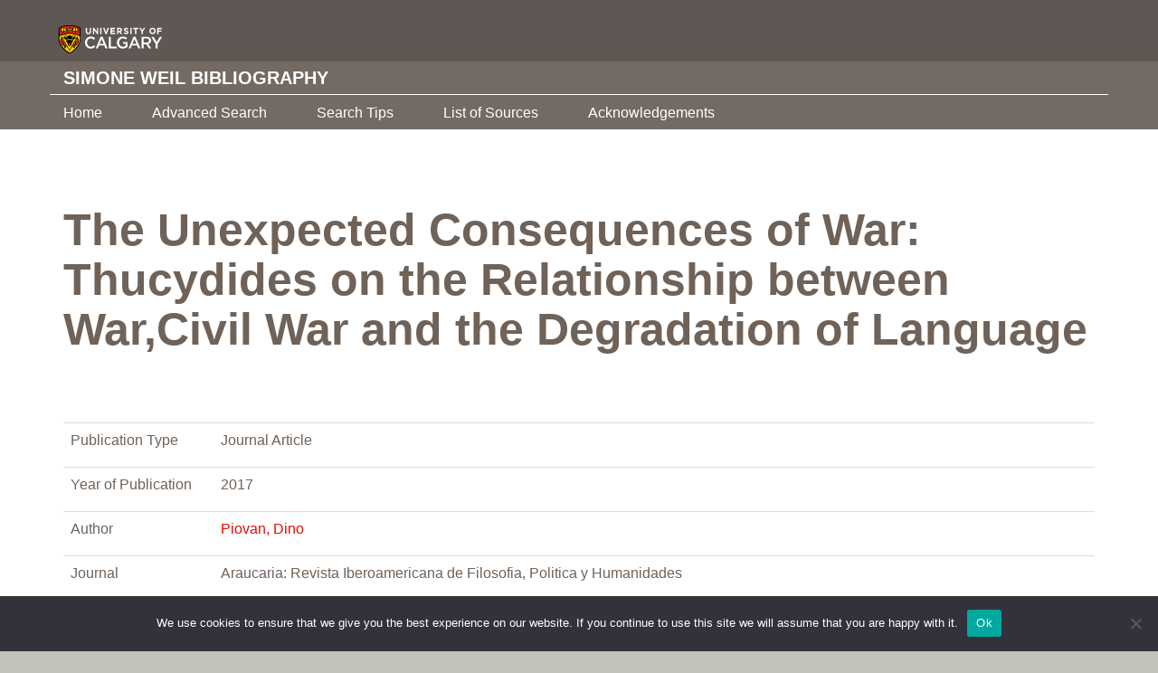

--- FILE ---
content_type: text/html; charset=UTF-8
request_url: https://simoneweil.library.ucalgary.ca/bibliography/the-unexpected-consequences-of-war-thucydides-on-the-relationship-between-warcivil-war-and-the-degradation-of-language/
body_size: 8695
content:
<!DOCTYPE html>
<html lang="en-US">
<head>
  <meta charset="utf-8">
  <meta name="viewport" content="width=device-width, initial-scale=1.0">
  <meta name="google-site-verification" content="aHMiDOC_TI_H1GzntOg5M0S6ZK0r3gEixtAwGiRACd8" />
  <meta name='robots' content='index, follow, max-image-preview:large, max-snippet:-1, max-video-preview:-1' />

	
	<title>The Unexpected Consequences of War: Thucydides on the Relationship between War,Civil War and the            Degradation of Language - Simone Weil Bibliography</title>
	<link rel="canonical" href="https://simoneweil.library.ucalgary.ca/bibliography/the-unexpected-consequences-of-war-thucydides-on-the-relationship-between-warcivil-war-and-the-degradation-of-language/" />
	<meta property="og:locale" content="en_US" />
	<meta property="og:type" content="article" />
	<meta property="og:title" content="The Unexpected Consequences of War: Thucydides on the Relationship between War,Civil War and the            Degradation of Language - Simone Weil Bibliography" />
	<meta property="og:url" content="https://simoneweil.library.ucalgary.ca/bibliography/the-unexpected-consequences-of-war-thucydides-on-the-relationship-between-warcivil-war-and-the-degradation-of-language/" />
	<meta property="og:site_name" content="Simone Weil Bibliography" />
	<meta property="article:modified_time" content="2020-05-29T05:00:44+00:00" />
	<meta name="twitter:card" content="summary_large_image" />
	<script type="application/ld+json" class="yoast-schema-graph">{"@context":"https://schema.org","@graph":[{"@type":"WebPage","@id":"https://simoneweil.library.ucalgary.ca/bibliography/the-unexpected-consequences-of-war-thucydides-on-the-relationship-between-warcivil-war-and-the-degradation-of-language/","url":"https://simoneweil.library.ucalgary.ca/bibliography/the-unexpected-consequences-of-war-thucydides-on-the-relationship-between-warcivil-war-and-the-degradation-of-language/","name":"The Unexpected Consequences of War: Thucydides on the Relationship between War,Civil War and the Degradation of Language - Simone Weil Bibliography","isPartOf":{"@id":"https://simoneweil.library.ucalgary.ca/#website"},"datePublished":"2019-01-21T09:33:38+00:00","dateModified":"2020-05-29T05:00:44+00:00","breadcrumb":{"@id":"https://simoneweil.library.ucalgary.ca/bibliography/the-unexpected-consequences-of-war-thucydides-on-the-relationship-between-warcivil-war-and-the-degradation-of-language/#breadcrumb"},"inLanguage":"en-US","potentialAction":[{"@type":"ReadAction","target":["https://simoneweil.library.ucalgary.ca/bibliography/the-unexpected-consequences-of-war-thucydides-on-the-relationship-between-warcivil-war-and-the-degradation-of-language/"]}]},{"@type":"BreadcrumbList","@id":"https://simoneweil.library.ucalgary.ca/bibliography/the-unexpected-consequences-of-war-thucydides-on-the-relationship-between-warcivil-war-and-the-degradation-of-language/#breadcrumb","itemListElement":[{"@type":"ListItem","position":1,"name":"Home","item":"https://simoneweil.library.ucalgary.ca/"},{"@type":"ListItem","position":2,"name":"The Bibliographies","item":"https://simoneweil.library.ucalgary.ca/bibliography/"},{"@type":"ListItem","position":3,"name":"The Unexpected Consequences of War: Thucydides on the Relationship between War,Civil War and the Degradation of Language"}]},{"@type":"WebSite","@id":"https://simoneweil.library.ucalgary.ca/#website","url":"https://simoneweil.library.ucalgary.ca/","name":"Simone Weil Bibliography","description":"University of Calgary","publisher":{"@id":"https://simoneweil.library.ucalgary.ca/#organization"},"potentialAction":[{"@type":"SearchAction","target":{"@type":"EntryPoint","urlTemplate":"https://simoneweil.library.ucalgary.ca/?s={search_term_string}"},"query-input":{"@type":"PropertyValueSpecification","valueRequired":true,"valueName":"search_term_string"}}],"inLanguage":"en-US"},{"@type":"Organization","@id":"https://simoneweil.library.ucalgary.ca/#organization","name":"University of Calgary","url":"https://simoneweil.library.ucalgary.ca/","logo":{"@type":"ImageObject","inLanguage":"en-US","@id":"https://simoneweil.library.ucalgary.ca/#/schema/logo/image/","url":"https://simoneweil.library.ucalgary.ca/wp-content/uploads/2018/09/UC-logo.png","contentUrl":"https://simoneweil.library.ucalgary.ca/wp-content/uploads/2018/09/UC-logo.png","width":1200,"height":293,"caption":"University of Calgary"},"image":{"@id":"https://simoneweil.library.ucalgary.ca/#/schema/logo/image/"}}]}</script>
	


<link rel='dns-prefetch' href='//ajax.googleapis.com' />
<link rel='dns-prefetch' href='//maxcdn.bootstrapcdn.com' />
<link rel='dns-prefetch' href='//cdnjs.cloudflare.com' />
<link rel='dns-prefetch' href='//www.googletagmanager.com' />
<link rel='dns-prefetch' href='//use.typekit.net' />
<link rel="alternate" title="oEmbed (JSON)" type="application/json+oembed" href="https://simoneweil.library.ucalgary.ca/wp-json/oembed/1.0/embed?url=https%3A%2F%2Fsimoneweil.library.ucalgary.ca%2Fbibliography%2Fthe-unexpected-consequences-of-war-thucydides-on-the-relationship-between-warcivil-war-and-the-degradation-of-language%2F" />
<link rel="alternate" title="oEmbed (XML)" type="text/xml+oembed" href="https://simoneweil.library.ucalgary.ca/wp-json/oembed/1.0/embed?url=https%3A%2F%2Fsimoneweil.library.ucalgary.ca%2Fbibliography%2Fthe-unexpected-consequences-of-war-thucydides-on-the-relationship-between-warcivil-war-and-the-degradation-of-language%2F&#038;format=xml" />
<style id='wp-img-auto-sizes-contain-inline-css' type='text/css'>
img:is([sizes=auto i],[sizes^="auto," i]){contain-intrinsic-size:3000px 1500px}
/*# sourceURL=wp-img-auto-sizes-contain-inline-css */
</style>
<style id='wp-emoji-styles-inline-css' type='text/css'>

	img.wp-smiley, img.emoji {
		display: inline !important;
		border: none !important;
		box-shadow: none !important;
		height: 1em !important;
		width: 1em !important;
		margin: 0 0.07em !important;
		vertical-align: -0.1em !important;
		background: none !important;
		padding: 0 !important;
	}
/*# sourceURL=wp-emoji-styles-inline-css */
</style>
<link rel='stylesheet' id='wp-block-library-css' href='https://simoneweil.library.ucalgary.ca/wp-includes/css/dist/block-library/style.min.css?ver=81f802ab01ab34a1c467156a4d6cc3d7' type='text/css' media='all' />
<style id='global-styles-inline-css' type='text/css'>
:root{--wp--preset--aspect-ratio--square: 1;--wp--preset--aspect-ratio--4-3: 4/3;--wp--preset--aspect-ratio--3-4: 3/4;--wp--preset--aspect-ratio--3-2: 3/2;--wp--preset--aspect-ratio--2-3: 2/3;--wp--preset--aspect-ratio--16-9: 16/9;--wp--preset--aspect-ratio--9-16: 9/16;--wp--preset--color--black: #000000;--wp--preset--color--cyan-bluish-gray: #abb8c3;--wp--preset--color--white: #ffffff;--wp--preset--color--pale-pink: #f78da7;--wp--preset--color--vivid-red: #cf2e2e;--wp--preset--color--luminous-vivid-orange: #ff6900;--wp--preset--color--luminous-vivid-amber: #fcb900;--wp--preset--color--light-green-cyan: #7bdcb5;--wp--preset--color--vivid-green-cyan: #00d084;--wp--preset--color--pale-cyan-blue: #8ed1fc;--wp--preset--color--vivid-cyan-blue: #0693e3;--wp--preset--color--vivid-purple: #9b51e0;--wp--preset--gradient--vivid-cyan-blue-to-vivid-purple: linear-gradient(135deg,rgb(6,147,227) 0%,rgb(155,81,224) 100%);--wp--preset--gradient--light-green-cyan-to-vivid-green-cyan: linear-gradient(135deg,rgb(122,220,180) 0%,rgb(0,208,130) 100%);--wp--preset--gradient--luminous-vivid-amber-to-luminous-vivid-orange: linear-gradient(135deg,rgb(252,185,0) 0%,rgb(255,105,0) 100%);--wp--preset--gradient--luminous-vivid-orange-to-vivid-red: linear-gradient(135deg,rgb(255,105,0) 0%,rgb(207,46,46) 100%);--wp--preset--gradient--very-light-gray-to-cyan-bluish-gray: linear-gradient(135deg,rgb(238,238,238) 0%,rgb(169,184,195) 100%);--wp--preset--gradient--cool-to-warm-spectrum: linear-gradient(135deg,rgb(74,234,220) 0%,rgb(151,120,209) 20%,rgb(207,42,186) 40%,rgb(238,44,130) 60%,rgb(251,105,98) 80%,rgb(254,248,76) 100%);--wp--preset--gradient--blush-light-purple: linear-gradient(135deg,rgb(255,206,236) 0%,rgb(152,150,240) 100%);--wp--preset--gradient--blush-bordeaux: linear-gradient(135deg,rgb(254,205,165) 0%,rgb(254,45,45) 50%,rgb(107,0,62) 100%);--wp--preset--gradient--luminous-dusk: linear-gradient(135deg,rgb(255,203,112) 0%,rgb(199,81,192) 50%,rgb(65,88,208) 100%);--wp--preset--gradient--pale-ocean: linear-gradient(135deg,rgb(255,245,203) 0%,rgb(182,227,212) 50%,rgb(51,167,181) 100%);--wp--preset--gradient--electric-grass: linear-gradient(135deg,rgb(202,248,128) 0%,rgb(113,206,126) 100%);--wp--preset--gradient--midnight: linear-gradient(135deg,rgb(2,3,129) 0%,rgb(40,116,252) 100%);--wp--preset--font-size--small: 13px;--wp--preset--font-size--medium: 20px;--wp--preset--font-size--large: 36px;--wp--preset--font-size--x-large: 42px;--wp--preset--spacing--20: 0.44rem;--wp--preset--spacing--30: 0.67rem;--wp--preset--spacing--40: 1rem;--wp--preset--spacing--50: 1.5rem;--wp--preset--spacing--60: 2.25rem;--wp--preset--spacing--70: 3.38rem;--wp--preset--spacing--80: 5.06rem;--wp--preset--shadow--natural: 6px 6px 9px rgba(0, 0, 0, 0.2);--wp--preset--shadow--deep: 12px 12px 50px rgba(0, 0, 0, 0.4);--wp--preset--shadow--sharp: 6px 6px 0px rgba(0, 0, 0, 0.2);--wp--preset--shadow--outlined: 6px 6px 0px -3px rgb(255, 255, 255), 6px 6px rgb(0, 0, 0);--wp--preset--shadow--crisp: 6px 6px 0px rgb(0, 0, 0);}:where(.is-layout-flex){gap: 0.5em;}:where(.is-layout-grid){gap: 0.5em;}body .is-layout-flex{display: flex;}.is-layout-flex{flex-wrap: wrap;align-items: center;}.is-layout-flex > :is(*, div){margin: 0;}body .is-layout-grid{display: grid;}.is-layout-grid > :is(*, div){margin: 0;}:where(.wp-block-columns.is-layout-flex){gap: 2em;}:where(.wp-block-columns.is-layout-grid){gap: 2em;}:where(.wp-block-post-template.is-layout-flex){gap: 1.25em;}:where(.wp-block-post-template.is-layout-grid){gap: 1.25em;}.has-black-color{color: var(--wp--preset--color--black) !important;}.has-cyan-bluish-gray-color{color: var(--wp--preset--color--cyan-bluish-gray) !important;}.has-white-color{color: var(--wp--preset--color--white) !important;}.has-pale-pink-color{color: var(--wp--preset--color--pale-pink) !important;}.has-vivid-red-color{color: var(--wp--preset--color--vivid-red) !important;}.has-luminous-vivid-orange-color{color: var(--wp--preset--color--luminous-vivid-orange) !important;}.has-luminous-vivid-amber-color{color: var(--wp--preset--color--luminous-vivid-amber) !important;}.has-light-green-cyan-color{color: var(--wp--preset--color--light-green-cyan) !important;}.has-vivid-green-cyan-color{color: var(--wp--preset--color--vivid-green-cyan) !important;}.has-pale-cyan-blue-color{color: var(--wp--preset--color--pale-cyan-blue) !important;}.has-vivid-cyan-blue-color{color: var(--wp--preset--color--vivid-cyan-blue) !important;}.has-vivid-purple-color{color: var(--wp--preset--color--vivid-purple) !important;}.has-black-background-color{background-color: var(--wp--preset--color--black) !important;}.has-cyan-bluish-gray-background-color{background-color: var(--wp--preset--color--cyan-bluish-gray) !important;}.has-white-background-color{background-color: var(--wp--preset--color--white) !important;}.has-pale-pink-background-color{background-color: var(--wp--preset--color--pale-pink) !important;}.has-vivid-red-background-color{background-color: var(--wp--preset--color--vivid-red) !important;}.has-luminous-vivid-orange-background-color{background-color: var(--wp--preset--color--luminous-vivid-orange) !important;}.has-luminous-vivid-amber-background-color{background-color: var(--wp--preset--color--luminous-vivid-amber) !important;}.has-light-green-cyan-background-color{background-color: var(--wp--preset--color--light-green-cyan) !important;}.has-vivid-green-cyan-background-color{background-color: var(--wp--preset--color--vivid-green-cyan) !important;}.has-pale-cyan-blue-background-color{background-color: var(--wp--preset--color--pale-cyan-blue) !important;}.has-vivid-cyan-blue-background-color{background-color: var(--wp--preset--color--vivid-cyan-blue) !important;}.has-vivid-purple-background-color{background-color: var(--wp--preset--color--vivid-purple) !important;}.has-black-border-color{border-color: var(--wp--preset--color--black) !important;}.has-cyan-bluish-gray-border-color{border-color: var(--wp--preset--color--cyan-bluish-gray) !important;}.has-white-border-color{border-color: var(--wp--preset--color--white) !important;}.has-pale-pink-border-color{border-color: var(--wp--preset--color--pale-pink) !important;}.has-vivid-red-border-color{border-color: var(--wp--preset--color--vivid-red) !important;}.has-luminous-vivid-orange-border-color{border-color: var(--wp--preset--color--luminous-vivid-orange) !important;}.has-luminous-vivid-amber-border-color{border-color: var(--wp--preset--color--luminous-vivid-amber) !important;}.has-light-green-cyan-border-color{border-color: var(--wp--preset--color--light-green-cyan) !important;}.has-vivid-green-cyan-border-color{border-color: var(--wp--preset--color--vivid-green-cyan) !important;}.has-pale-cyan-blue-border-color{border-color: var(--wp--preset--color--pale-cyan-blue) !important;}.has-vivid-cyan-blue-border-color{border-color: var(--wp--preset--color--vivid-cyan-blue) !important;}.has-vivid-purple-border-color{border-color: var(--wp--preset--color--vivid-purple) !important;}.has-vivid-cyan-blue-to-vivid-purple-gradient-background{background: var(--wp--preset--gradient--vivid-cyan-blue-to-vivid-purple) !important;}.has-light-green-cyan-to-vivid-green-cyan-gradient-background{background: var(--wp--preset--gradient--light-green-cyan-to-vivid-green-cyan) !important;}.has-luminous-vivid-amber-to-luminous-vivid-orange-gradient-background{background: var(--wp--preset--gradient--luminous-vivid-amber-to-luminous-vivid-orange) !important;}.has-luminous-vivid-orange-to-vivid-red-gradient-background{background: var(--wp--preset--gradient--luminous-vivid-orange-to-vivid-red) !important;}.has-very-light-gray-to-cyan-bluish-gray-gradient-background{background: var(--wp--preset--gradient--very-light-gray-to-cyan-bluish-gray) !important;}.has-cool-to-warm-spectrum-gradient-background{background: var(--wp--preset--gradient--cool-to-warm-spectrum) !important;}.has-blush-light-purple-gradient-background{background: var(--wp--preset--gradient--blush-light-purple) !important;}.has-blush-bordeaux-gradient-background{background: var(--wp--preset--gradient--blush-bordeaux) !important;}.has-luminous-dusk-gradient-background{background: var(--wp--preset--gradient--luminous-dusk) !important;}.has-pale-ocean-gradient-background{background: var(--wp--preset--gradient--pale-ocean) !important;}.has-electric-grass-gradient-background{background: var(--wp--preset--gradient--electric-grass) !important;}.has-midnight-gradient-background{background: var(--wp--preset--gradient--midnight) !important;}.has-small-font-size{font-size: var(--wp--preset--font-size--small) !important;}.has-medium-font-size{font-size: var(--wp--preset--font-size--medium) !important;}.has-large-font-size{font-size: var(--wp--preset--font-size--large) !important;}.has-x-large-font-size{font-size: var(--wp--preset--font-size--x-large) !important;}
/*# sourceURL=global-styles-inline-css */
</style>

<style id='classic-theme-styles-inline-css' type='text/css'>
/*! This file is auto-generated */
.wp-block-button__link{color:#fff;background-color:#32373c;border-radius:9999px;box-shadow:none;text-decoration:none;padding:calc(.667em + 2px) calc(1.333em + 2px);font-size:1.125em}.wp-block-file__button{background:#32373c;color:#fff;text-decoration:none}
/*# sourceURL=/wp-includes/css/classic-themes.min.css */
</style>
<link rel='stylesheet' id='mediaelement-css' href='https://simoneweil.library.ucalgary.ca/wp-includes/js/mediaelement/mediaelementplayer-legacy.min.css?ver=4.2.17' type='text/css' media='all' />
<link rel='stylesheet' id='wp-mediaelement-css' href='https://simoneweil.library.ucalgary.ca/wp-includes/js/mediaelement/wp-mediaelement.min.css?ver=81f802ab01ab34a1c467156a4d6cc3d7' type='text/css' media='all' />
<link rel='stylesheet' id='view_editor_gutenberg_frontend_assets-css' href='https://simoneweil.library.ucalgary.ca/wp-content/plugins/wp-views/public/css/views-frontend.css?ver=3.6.11' type='text/css' media='all' />
<style id='view_editor_gutenberg_frontend_assets-inline-css' type='text/css'>
.wpv-sort-list-dropdown.wpv-sort-list-dropdown-style-default > span.wpv-sort-list,.wpv-sort-list-dropdown.wpv-sort-list-dropdown-style-default .wpv-sort-list-item {border-color: #cdcdcd;}.wpv-sort-list-dropdown.wpv-sort-list-dropdown-style-default .wpv-sort-list-item a {color: #444;background-color: #fff;}.wpv-sort-list-dropdown.wpv-sort-list-dropdown-style-default a:hover,.wpv-sort-list-dropdown.wpv-sort-list-dropdown-style-default a:focus {color: #000;background-color: #eee;}.wpv-sort-list-dropdown.wpv-sort-list-dropdown-style-default .wpv-sort-list-item.wpv-sort-list-current a {color: #000;background-color: #eee;}
.wpv-sort-list-dropdown.wpv-sort-list-dropdown-style-default > span.wpv-sort-list,.wpv-sort-list-dropdown.wpv-sort-list-dropdown-style-default .wpv-sort-list-item {border-color: #cdcdcd;}.wpv-sort-list-dropdown.wpv-sort-list-dropdown-style-default .wpv-sort-list-item a {color: #444;background-color: #fff;}.wpv-sort-list-dropdown.wpv-sort-list-dropdown-style-default a:hover,.wpv-sort-list-dropdown.wpv-sort-list-dropdown-style-default a:focus {color: #000;background-color: #eee;}.wpv-sort-list-dropdown.wpv-sort-list-dropdown-style-default .wpv-sort-list-item.wpv-sort-list-current a {color: #000;background-color: #eee;}.wpv-sort-list-dropdown.wpv-sort-list-dropdown-style-grey > span.wpv-sort-list,.wpv-sort-list-dropdown.wpv-sort-list-dropdown-style-grey .wpv-sort-list-item {border-color: #cdcdcd;}.wpv-sort-list-dropdown.wpv-sort-list-dropdown-style-grey .wpv-sort-list-item a {color: #444;background-color: #eeeeee;}.wpv-sort-list-dropdown.wpv-sort-list-dropdown-style-grey a:hover,.wpv-sort-list-dropdown.wpv-sort-list-dropdown-style-grey a:focus {color: #000;background-color: #e5e5e5;}.wpv-sort-list-dropdown.wpv-sort-list-dropdown-style-grey .wpv-sort-list-item.wpv-sort-list-current a {color: #000;background-color: #e5e5e5;}
.wpv-sort-list-dropdown.wpv-sort-list-dropdown-style-default > span.wpv-sort-list,.wpv-sort-list-dropdown.wpv-sort-list-dropdown-style-default .wpv-sort-list-item {border-color: #cdcdcd;}.wpv-sort-list-dropdown.wpv-sort-list-dropdown-style-default .wpv-sort-list-item a {color: #444;background-color: #fff;}.wpv-sort-list-dropdown.wpv-sort-list-dropdown-style-default a:hover,.wpv-sort-list-dropdown.wpv-sort-list-dropdown-style-default a:focus {color: #000;background-color: #eee;}.wpv-sort-list-dropdown.wpv-sort-list-dropdown-style-default .wpv-sort-list-item.wpv-sort-list-current a {color: #000;background-color: #eee;}.wpv-sort-list-dropdown.wpv-sort-list-dropdown-style-grey > span.wpv-sort-list,.wpv-sort-list-dropdown.wpv-sort-list-dropdown-style-grey .wpv-sort-list-item {border-color: #cdcdcd;}.wpv-sort-list-dropdown.wpv-sort-list-dropdown-style-grey .wpv-sort-list-item a {color: #444;background-color: #eeeeee;}.wpv-sort-list-dropdown.wpv-sort-list-dropdown-style-grey a:hover,.wpv-sort-list-dropdown.wpv-sort-list-dropdown-style-grey a:focus {color: #000;background-color: #e5e5e5;}.wpv-sort-list-dropdown.wpv-sort-list-dropdown-style-grey .wpv-sort-list-item.wpv-sort-list-current a {color: #000;background-color: #e5e5e5;}.wpv-sort-list-dropdown.wpv-sort-list-dropdown-style-blue > span.wpv-sort-list,.wpv-sort-list-dropdown.wpv-sort-list-dropdown-style-blue .wpv-sort-list-item {border-color: #0099cc;}.wpv-sort-list-dropdown.wpv-sort-list-dropdown-style-blue .wpv-sort-list-item a {color: #444;background-color: #cbddeb;}.wpv-sort-list-dropdown.wpv-sort-list-dropdown-style-blue a:hover,.wpv-sort-list-dropdown.wpv-sort-list-dropdown-style-blue a:focus {color: #000;background-color: #95bedd;}.wpv-sort-list-dropdown.wpv-sort-list-dropdown-style-blue .wpv-sort-list-item.wpv-sort-list-current a {color: #000;background-color: #95bedd;}
/*# sourceURL=view_editor_gutenberg_frontend_assets-inline-css */
</style>
<link rel='stylesheet' id='cookie-notice-front-css' href='https://simoneweil.library.ucalgary.ca/wp-content/plugins/cookie-notice/css/front.min.css?ver=2.5.11' type='text/css' media='all' />
<link rel='stylesheet' id='bootstrap-css-css' href='https://simoneweil.library.ucalgary.ca/wp-content/themes/ucalgary/bootstrap/css/bootstrap.min.css?ver=81f802ab01ab34a1c467156a4d6cc3d7' type='text/css' media='all' />
<link rel='stylesheet' id='bootstrap-select-css-css' href='https://cdnjs.cloudflare.com/ajax/libs/bootstrap-select/1.13.1/css/bootstrap-select.min.css?ver=81f802ab01ab34a1c467156a4d6cc3d7' type='text/css' media='all' />
<link rel='stylesheet' id='jquery-ui-css-css' href='https://ajax.googleapis.com/ajax/libs/jqueryui/1.12.1/themes/smoothness/jquery-ui.css?ver=81f802ab01ab34a1c467156a4d6cc3d7' type='text/css' media='all' />
<link rel='stylesheet' id='lightbox-css-css' href='https://cdnjs.cloudflare.com/ajax/libs/lightbox2/2.10.0/css/lightbox.min.css?ver=81f802ab01ab34a1c467156a4d6cc3d7' type='text/css' media='all' />
<link rel='stylesheet' id='hyh4qgq-css-css' href='https://use.typekit.net/hyh4qgq.css?ver=81f802ab01ab34a1c467156a4d6cc3d7' type='text/css' media='all' />
<link rel='stylesheet' id='all-min-css-css' href='https://simoneweil.library.ucalgary.ca/wp-content/themes/ucalgary/bootstrap/fonts/fontawesome/css/all.min.css?ver=81f802ab01ab34a1c467156a4d6cc3d7' type='text/css' media='all' />
<link rel='stylesheet' id='UCStyles-css-css' href='https://simoneweil.library.ucalgary.ca/wp-content/themes/ucalgary/bootstrap/css/UCStyles.css?ver=81f802ab01ab34a1c467156a4d6cc3d7' type='text/css' media='all' />
<link rel='stylesheet' id='style-css-css' href='https://simoneweil.library.ucalgary.ca/wp-content/themes/ucalgary/style.css?ver=81f802ab01ab34a1c467156a4d6cc3d7' type='text/css' media='all' />
<link rel='stylesheet' id='child-css-css' href='https://simoneweil.library.ucalgary.ca/wp-content/themes/ucalgary-child/style.css?ver=81f802ab01ab34a1c467156a4d6cc3d7' type='text/css' media='all' />
<script type="text/javascript" src="https://simoneweil.library.ucalgary.ca/wp-content/plugins/wp-views/vendor/toolset/common-es/public/toolset-common-es-frontend.js?ver=168000" id="toolset-common-es-frontend-js"></script>
<script type="text/javascript" id="cookie-notice-front-js-before">
/* <![CDATA[ */
var cnArgs = {"ajaxUrl":"https:\/\/simoneweil.library.ucalgary.ca\/wp-admin\/admin-ajax.php","nonce":"b927ea10a2","hideEffect":"fade","position":"bottom","onScroll":false,"onScrollOffset":100,"onClick":false,"cookieName":"cookie_notice_accepted","cookieTime":2592000,"cookieTimeRejected":2592000,"globalCookie":false,"redirection":false,"cache":true,"revokeCookies":false,"revokeCookiesOpt":"automatic"};

//# sourceURL=cookie-notice-front-js-before
/* ]]> */
</script>
<script type="text/javascript" src="https://simoneweil.library.ucalgary.ca/wp-content/plugins/cookie-notice/js/front.min.js?ver=2.5.11" id="cookie-notice-front-js"></script>
<script type="text/javascript" src="https://ajax.googleapis.com/ajax/libs/jquery/1.10.2/jquery.min.js" id="jquery-js"></script>
<script type="text/javascript" src="https://maxcdn.bootstrapcdn.com/bootstrap/3.3.5/js/bootstrap.min.js" id="bootstrap-js-js"></script>
<script type="text/javascript" src="https://cdnjs.cloudflare.com/ajax/libs/bootstrap-select/1.13.1/js/bootstrap-select.min.js" id="bootstrap-select-js-js"></script>
<script type="text/javascript" src="https://ajax.googleapis.com/ajax/libs/jqueryui/1.12.1/jquery-ui.min.js" id="jquery-ui-js"></script>
<script type="text/javascript" src="https://simoneweil.library.ucalgary.ca/wp-content/themes/ucalgary/bootstrap/js/modernizr.js?ver=81f802ab01ab34a1c467156a4d6cc3d7" id="modernizr-js-js"></script>
<script type="text/javascript" src="https://simoneweil.library.ucalgary.ca/wp-content/themes/ucalgary/bootstrap/js/theme.js?ver=81f802ab01ab34a1c467156a4d6cc3d7" id="theme-js-js"></script>
<script type="text/javascript" src="https://simoneweil.library.ucalgary.ca/wp-content/themes/ucalgary/bootstrap/js/jquery.ucMenu.js?ver=81f802ab01ab34a1c467156a4d6cc3d7" id="jquery-ucMenu-js-js"></script>
<script type="text/javascript" src="https://simoneweil.library.ucalgary.ca/wp-content/themes/ucalgary/bootstrap/js/jquery.svgInject.js?ver=81f802ab01ab34a1c467156a4d6cc3d7" id="jquery-svgInject-js-js"></script>
<script type="text/javascript" src="https://simoneweil.library.ucalgary.ca/wp-content/themes/ucalgary/bootstrap/js/mustache.min.js?ver=81f802ab01ab34a1c467156a4d6cc3d7" id="mustache-min-js-js"></script>
<script type="text/javascript" src="https://simoneweil.library.ucalgary.ca/wp-content/themes/ucalgary/bootstrap/js/tabcordion.min.js?ver=81f802ab01ab34a1c467156a4d6cc3d7" id="tabcordion-js-js"></script>
<script type="text/javascript" src="https://simoneweil.library.ucalgary.ca/wp-content/themes/ucalgary/bootstrap/js/jquery.matchHeight.js?ver=81f802ab01ab34a1c467156a4d6cc3d7" id="jquery-matchHeight-js-js"></script>
<script type="text/javascript" src="https://cdnjs.cloudflare.com/ajax/libs/OwlCarousel2/2.3.4/owl.carousel.min.js" id="owl-carousel-js-js"></script>
<script type="text/javascript" src="https://cdnjs.cloudflare.com/ajax/libs/lightbox2/2.10.0/js/lightbox.min.js" id="lightbox-js-js"></script>



<script type="text/javascript" src="https://www.googletagmanager.com/gtag/js?id=G-EV0E4LMTXW" id="google_gtagjs-js" async></script>
<script type="text/javascript" id="google_gtagjs-js-after">
/* <![CDATA[ */
window.dataLayer = window.dataLayer || [];function gtag(){dataLayer.push(arguments);}
gtag("set","linker",{"domains":["simoneweil.library.ucalgary.ca"]});
gtag("js", new Date());
gtag("set", "developer_id.dZTNiMT", true);
gtag("config", "G-EV0E4LMTXW");
//# sourceURL=google_gtagjs-js-after
/* ]]> */
</script>
<link rel="https://api.w.org/" href="https://simoneweil.library.ucalgary.ca/wp-json/" /><meta name="generator" content="Site Kit by Google 1.170.0" /> <script> window.addEventListener("load",function(){ var c={script:false,link:false}; function ls(s) { if(!['script','link'].includes(s)||c[s]){return;}c[s]=true; var d=document,f=d.getElementsByTagName(s)[0],j=d.createElement(s); if(s==='script'){j.async=true;j.src='https://simoneweil.library.ucalgary.ca/wp-content/plugins/wp-views/vendor/toolset/blocks/public/js/frontend.js?v=1.6.9';}else{ j.rel='stylesheet';j.href='https://simoneweil.library.ucalgary.ca/wp-content/plugins/wp-views/vendor/toolset/blocks/public/css/style.css?v=1.6.9';} f.parentNode.insertBefore(j, f); }; function ex(){ls('script');ls('link')} window.addEventListener("scroll", ex, {once: true}); if (('IntersectionObserver' in window) && ('IntersectionObserverEntry' in window) && ('intersectionRatio' in window.IntersectionObserverEntry.prototype)) { var i = 0, fb = document.querySelectorAll("[class^='tb-']"), o = new IntersectionObserver(es => { es.forEach(e => { o.unobserve(e.target); if (e.intersectionRatio > 0) { ex();o.disconnect();}else{ i++;if(fb.length>i){o.observe(fb[i])}} }) }); if (fb.length) { o.observe(fb[i]) } } }) </script>
	<noscript>
		<link rel="stylesheet" href="https://simoneweil.library.ucalgary.ca/wp-content/plugins/wp-views/vendor/toolset/blocks/public/css/style.css">
	</noscript><link rel="icon" href="https://simoneweil.library.ucalgary.ca/wp-content/uploads/2018/09/cropped-favicon-32x32.png" sizes="32x32" />
<link rel="icon" href="https://simoneweil.library.ucalgary.ca/wp-content/uploads/2018/09/cropped-favicon-192x192.png" sizes="192x192" />
<link rel="apple-touch-icon" href="https://simoneweil.library.ucalgary.ca/wp-content/uploads/2018/09/cropped-favicon-180x180.png" />
<meta name="msapplication-TileImage" content="https://simoneweil.library.ucalgary.ca/wp-content/uploads/2018/09/cropped-favicon-270x270.png" />
<script src="https://kit.fontawesome.com/79631a2c80.js" crossorigin="anonymous"></script>

<script async src="https://www.googletagmanager.com/gtag/js?id=UA-3361818-22"></script>
<script>
  window.dataLayer = window.dataLayer || [];
  function gtag(){dataLayer.push(arguments);}
  gtag('js', new Date());

  gtag('config', 'UA-3361818-22');
</script>

</head>
<body class="wp-singular the-bibliography-template-default single single-the-bibliography postid-32031 wp-theme-ucalgary wp-child-theme-ucalgary-child cookies-not-set">

<header class="container-fluid">
			<div class="group" id="navigation">
				<div class="row uc-logo-container">
					<div class="container">
						<div class="row">
							<div class="col-sm-12">
								<div class="uc-logo">
									<a href="/" target="_blank"><img class="img-fluid" alt="University of Calgary Logo" src="https://press.ucalgary.ca/wp-content/uploads/2020/04/UC-Logo.svg"></a>
								</div>
							</div>
						</div>
					</div>
				</div>
				<div class="row uc-nav-container">
					<div class="container">
						<div class="row division">
							<div class="col-sm-12">
								<ul>
									<li class="group">
										<a  href="https://simoneweil.library.ucalgary.ca" title="University of Calgary">Simone Weil Bibliography</a>
									</li>
								</ul>
							</div>
						</div>

						<div class="row menus">
							<div class="col-sm-12">
								<div class="uc-nav">
									<nav class="navbar navbar-default navbar-static-top">
									  <div class="container">
										<div class="navbar-header">
										  <button type="button" class="navbar-toggle collapsed" data-toggle="collapse" data-target="#navbar" aria-expanded="false" aria-controls="navbar">
											<span class="sr-only">Toggle navigation</span>
											<span class="icon-bar"></span>
											<span class="icon-bar"></span>
											<span class="icon-bar"></span>
										  </button>
										</div>
												<div id="navbar" class="navbar-collapse collapse"><ul id="menu-menu-1" class="nav navbar-nav navbar-left"><li id="menu-item-7158" class="menu-item menu-item-type-post_type menu-item-object-page menu-item-home menu-item-7158"><a title="Home" href="https://simoneweil.library.ucalgary.ca/">Home</a></li>
<li id="menu-item-7162" class="menu-item menu-item-type-post_type menu-item-object-page menu-item-7162"><a title="Advanced Search" href="https://simoneweil.library.ucalgary.ca/bibliography/">Advanced Search</a></li>
<li id="menu-item-32326" class="menu-item menu-item-type-post_type menu-item-object-page menu-item-32326"><a title="Search Tips" href="https://simoneweil.library.ucalgary.ca/acknowledgements/search-tips/">Search Tips</a></li>
<li id="menu-item-7183" class="menu-item menu-item-type-post_type menu-item-object-page menu-item-7183"><a title="List of Sources" href="https://simoneweil.library.ucalgary.ca/list-of-sources/">List of Sources</a></li>
<li id="menu-item-11399" class="menu-item menu-item-type-post_type menu-item-object-page menu-item-11399"><a title="Acknowledgements" href="https://simoneweil.library.ucalgary.ca/acknowledgements/">Acknowledgements</a></li>
</ul></div>
									  </div>
									</nav>

								</div>
							</div>
						</div>
					</div>
				</div>
			</div>
		</header>
<main id="content" role="main">

								
<div class="fieldable-panels-pane container-fluid brick margin-lg-top">
  <div class="container">
  	<div class="row">
      <div class="col-sm-12 col-md-12 col-lg-12">
				<h1>The Unexpected Consequences of War: Thucydides on the Relationship between War,Civil War and the                        Degradation of Language</h1>
    	</div>
    </div>
  </div>
</div>

<div class="fieldable-panels-pane container-fluid brick margin-lg-top">
  <div class="container">
  	<div class="row">
      <div class="col-sm-12 col-md-12 col-lg-12">

        
				 		<table class="table table-hover table-responsive">
				       <tbody>
							 
									 <tr>
										 <td><p>Publication Type</p></td>
										 <td><p>Journal Article</p></td>
									 </tr>
									 
									 <tr>
										 <td><p>Year of Publication</p></td>
										 <td><p>2017</p></td>
									 </tr>
									 
									 <tr>
										 <td><p>Author</p></td>
										 <td><p><a href="/bibliography/?wpv-wpcf-author=Piovan, Dino">Piovan, Dino</a><br /></p></td>
									 </tr>
									 
									 <tr>
										 <td><p>Journal</p></td>
										 <td><p>Araucaria: Revista Iberoamericana de Filosofia, Politica y Humanidades</p></td>
									 </tr>
									 
									 <tr>
										 <td><p>Volume</p></td>
										 <td><p>19</p></td>
									 </tr>
									 
									 <tr>
										 <td><p>Number</p></td>
										 <td><p>37</p></td>
									 </tr>
									 
									 <tr>
										 <td><p>Pages</p></td>
										 <td><p>181-197</p></td>
									 </tr>
									 
									 <tr>
										 <td><p>Language</p></td>
										 <td><p>Spanish</p></td>
									 </tr>
									 
									 <tr>
										 <td><p>Keywords</p></td>
										 <td><p><a href="/bibliography/?wpv-wpcf-keywords=war">war</a><br /><a href="/bibliography/?wpv-wpcf-keywords=Greece">Greece</a><br /><a href="/bibliography/?wpv-wpcf-keywords=Totalitarianism">Totalitarianism</a><br /><a href="/bibliography/?wpv-wpcf-keywords=political philosophy">political philosophy</a><br /><a href="/bibliography/?wpv-wpcf-keywords=Thucydides">Thucydides</a><br /></p></td>
									 </tr>
									 
									 <tr>
										 <td><p>Annotation</p></td>
										 <td><p>Discussion of Weil and Thucydides</p></td>
									 </tr>
									 
									 <tr>
										 <td><p>url</p></td>
										 <td><p><a href="http://institucional.us.es/revistas/Araucaria/A%C3%B1o%2019%20%20N%C2%BA%2037%20%202017/3.%20Piovan.pdf" title="http://institucional.us.es/revistas/Araucaria/A%C3%B1o%2019%20%20N%C2%BA%2037%20%202017/3.%20Piovan.pdf">http://institucional.us.es/revistas/Araucaria/A%C3%B1o%2019%20%20N%C2%BA%2037%20%202017/3.%20Piovan.pdf</a></p></td>
									 </tr>
									 				       </tbody>
				     </table>

    	</div>
    </div>
  </div>
</div>

</main>
<footer class="container-fluid">
	<div id="footer" class="row">
		<div class="container">
			<div class="row">
				<div id="footer-special" class="col-md-4 col-md-push-4">

				</div>
				<div id="footer-links" class="col-md-4 col-md-pull-4">
					
				</div>
				<div id="footer-deets" class="col-md-4">
					<p class="small address">
						<br>
						<br>
						<br>
						<span class="postal-code"></span><br>

					</p>
					<p class="small copyright">
						Copyright © 2017
					</p>
				</div>
			</div>
		</div>
	</div>
</footer>
<script>
	jQuery(function($) {
		$('.navbar .dropdown').hover(function() {
			$(this).find('.dropdown-menu').first().stop(true, true).delay(250).slideDown();

		}, function() {
			$(this).find('.dropdown-menu').first().stop(true, true).delay(100).slideUp();
		});

		$('.navbar .dropdown > a').click(function(){
			location.href = this.href;
		});

	});

</script>
		<script type="speculationrules">
{"prefetch":[{"source":"document","where":{"and":[{"href_matches":"/*"},{"not":{"href_matches":["/wp-*.php","/wp-admin/*","/wp-content/uploads/*","/wp-content/*","/wp-content/plugins/*","/wp-content/themes/ucalgary-child/*","/wp-content/themes/ucalgary/*","/*\\?(.+)"]}},{"not":{"selector_matches":"a[rel~=\"nofollow\"]"}},{"not":{"selector_matches":".no-prefetch, .no-prefetch a"}}]},"eagerness":"conservative"}]}
</script>
<script id="wp-emoji-settings" type="application/json">
{"baseUrl":"https://s.w.org/images/core/emoji/17.0.2/72x72/","ext":".png","svgUrl":"https://s.w.org/images/core/emoji/17.0.2/svg/","svgExt":".svg","source":{"concatemoji":"https://simoneweil.library.ucalgary.ca/wp-includes/js/wp-emoji-release.min.js?ver=81f802ab01ab34a1c467156a4d6cc3d7"}}
</script>
<script type="module">
/* <![CDATA[ */
/*! This file is auto-generated */
const a=JSON.parse(document.getElementById("wp-emoji-settings").textContent),o=(window._wpemojiSettings=a,"wpEmojiSettingsSupports"),s=["flag","emoji"];function i(e){try{var t={supportTests:e,timestamp:(new Date).valueOf()};sessionStorage.setItem(o,JSON.stringify(t))}catch(e){}}function c(e,t,n){e.clearRect(0,0,e.canvas.width,e.canvas.height),e.fillText(t,0,0);t=new Uint32Array(e.getImageData(0,0,e.canvas.width,e.canvas.height).data);e.clearRect(0,0,e.canvas.width,e.canvas.height),e.fillText(n,0,0);const a=new Uint32Array(e.getImageData(0,0,e.canvas.width,e.canvas.height).data);return t.every((e,t)=>e===a[t])}function p(e,t){e.clearRect(0,0,e.canvas.width,e.canvas.height),e.fillText(t,0,0);var n=e.getImageData(16,16,1,1);for(let e=0;e<n.data.length;e++)if(0!==n.data[e])return!1;return!0}function u(e,t,n,a){switch(t){case"flag":return n(e,"\ud83c\udff3\ufe0f\u200d\u26a7\ufe0f","\ud83c\udff3\ufe0f\u200b\u26a7\ufe0f")?!1:!n(e,"\ud83c\udde8\ud83c\uddf6","\ud83c\udde8\u200b\ud83c\uddf6")&&!n(e,"\ud83c\udff4\udb40\udc67\udb40\udc62\udb40\udc65\udb40\udc6e\udb40\udc67\udb40\udc7f","\ud83c\udff4\u200b\udb40\udc67\u200b\udb40\udc62\u200b\udb40\udc65\u200b\udb40\udc6e\u200b\udb40\udc67\u200b\udb40\udc7f");case"emoji":return!a(e,"\ud83e\u1fac8")}return!1}function f(e,t,n,a){let r;const o=(r="undefined"!=typeof WorkerGlobalScope&&self instanceof WorkerGlobalScope?new OffscreenCanvas(300,150):document.createElement("canvas")).getContext("2d",{willReadFrequently:!0}),s=(o.textBaseline="top",o.font="600 32px Arial",{});return e.forEach(e=>{s[e]=t(o,e,n,a)}),s}function r(e){var t=document.createElement("script");t.src=e,t.defer=!0,document.head.appendChild(t)}a.supports={everything:!0,everythingExceptFlag:!0},new Promise(t=>{let n=function(){try{var e=JSON.parse(sessionStorage.getItem(o));if("object"==typeof e&&"number"==typeof e.timestamp&&(new Date).valueOf()<e.timestamp+604800&&"object"==typeof e.supportTests)return e.supportTests}catch(e){}return null}();if(!n){if("undefined"!=typeof Worker&&"undefined"!=typeof OffscreenCanvas&&"undefined"!=typeof URL&&URL.createObjectURL&&"undefined"!=typeof Blob)try{var e="postMessage("+f.toString()+"("+[JSON.stringify(s),u.toString(),c.toString(),p.toString()].join(",")+"));",a=new Blob([e],{type:"text/javascript"});const r=new Worker(URL.createObjectURL(a),{name:"wpTestEmojiSupports"});return void(r.onmessage=e=>{i(n=e.data),r.terminate(),t(n)})}catch(e){}i(n=f(s,u,c,p))}t(n)}).then(e=>{for(const n in e)a.supports[n]=e[n],a.supports.everything=a.supports.everything&&a.supports[n],"flag"!==n&&(a.supports.everythingExceptFlag=a.supports.everythingExceptFlag&&a.supports[n]);var t;a.supports.everythingExceptFlag=a.supports.everythingExceptFlag&&!a.supports.flag,a.supports.everything||((t=a.source||{}).concatemoji?r(t.concatemoji):t.wpemoji&&t.twemoji&&(r(t.twemoji),r(t.wpemoji)))});
//# sourceURL=https://simoneweil.library.ucalgary.ca/wp-includes/js/wp-emoji-loader.min.js
/* ]]> */
</script>

		<!-- Cookie Notice plugin v2.5.11 by Hu-manity.co https://hu-manity.co/ -->
		<div id="cookie-notice" role="dialog" class="cookie-notice-hidden cookie-revoke-hidden cn-position-bottom" aria-label="Cookie Notice" style="background-color: rgba(50,50,58,1);"><div class="cookie-notice-container" style="color: #fff"><span id="cn-notice-text" class="cn-text-container">We use cookies to ensure that we give you the best experience on our website. If you continue to use this site we will assume that you are happy with it.</span><span id="cn-notice-buttons" class="cn-buttons-container"><button id="cn-accept-cookie" data-cookie-set="accept" class="cn-set-cookie cn-button" aria-label="Ok" style="background-color: #00a99d">Ok</button></span><button type="button" id="cn-close-notice" data-cookie-set="accept" class="cn-close-icon" aria-label="No"></button></div>
			
		</div>
		<!-- / Cookie Notice plugin -->
	</body>

</html>
